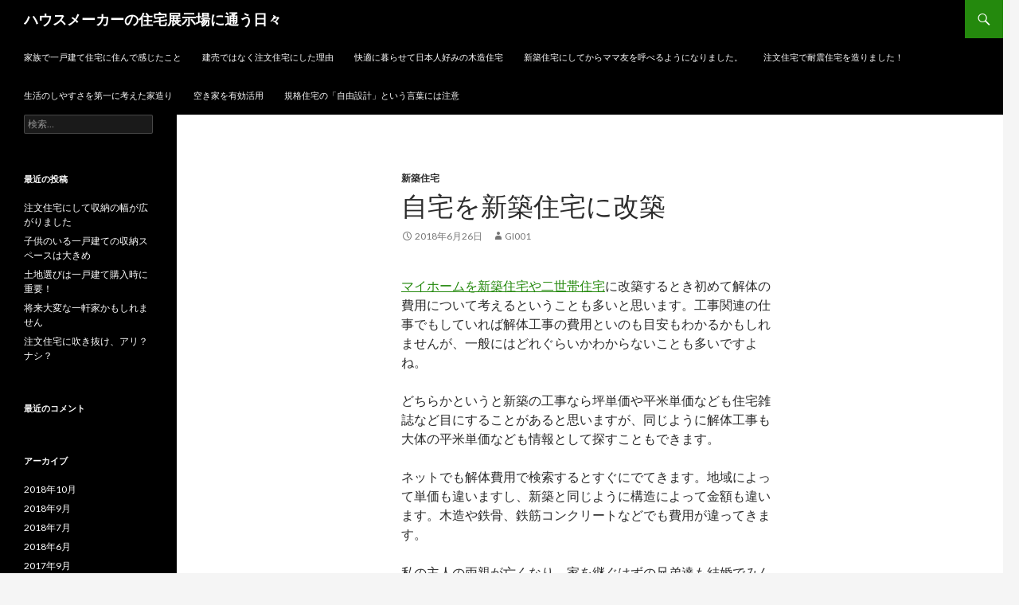

--- FILE ---
content_type: text/html; charset=UTF-8
request_url: http://writingsmiles.com/kaitiku/
body_size: 6441
content:
<!DOCTYPE html>
<!--[if IE 7]>
<html class="ie ie7" lang="ja">
<![endif]-->
<!--[if IE 8]>
<html class="ie ie8" lang="ja">
<![endif]-->
<!--[if !(IE 7) & !(IE 8)]><!-->
<html lang="ja">
<!--<![endif]-->
<head>
	<meta charset="UTF-8">
	<meta name="viewport" content="width=device-width">
	<title>自宅を新築住宅に改築 | ハウスメーカーの住宅展示場に通う日々</title>
	<link rel="profile" href="http://gmpg.org/xfn/11">
	<link rel="pingback" href="http://writingsmiles.com/xmlrpc.php">
	<!--[if lt IE 9]>
	<script src="http://writingsmiles.com/wp-content/themes/twentyfourteen/js/html5.js?ver=3.7.0"></script>
	<![endif]-->
	
<!-- All In One SEO Pack 3.6.2[301,339] -->
<meta name="description"  content="マイホームを新築住宅や二世帯住宅に改築するとき初めて解体の費用について考えるということも多いと思います。工事関連の仕事でもしていれば解体工事の費用といのも目安もわかるかもしれませんが、一般にはどれぐらいかわからないことも多いですよね。" />

<script type="application/ld+json" class="aioseop-schema">{"@context":"https://schema.org","@graph":[{"@type":"Organization","@id":"http://writingsmiles.com/#organization","url":"http://writingsmiles.com/","name":"ハウスメーカーの住宅展示場に通う日々","sameAs":[]},{"@type":"WebSite","@id":"http://writingsmiles.com/#website","url":"http://writingsmiles.com/","name":"ハウスメーカーの住宅展示場に通う日々","publisher":{"@id":"http://writingsmiles.com/#organization"}},{"@type":"WebPage","@id":"http://writingsmiles.com/kaitiku/#webpage","url":"http://writingsmiles.com/kaitiku/","inLanguage":"ja","name":"自宅を新築住宅に改築","isPartOf":{"@id":"http://writingsmiles.com/#website"},"breadcrumb":{"@id":"http://writingsmiles.com/kaitiku/#breadcrumblist"},"description":"\n\t\t\t\t\t\t","datePublished":"2018-06-26T01:50:58+00:00","dateModified":"2018-06-26T01:50:58+00:00"},{"@type":"Article","@id":"http://writingsmiles.com/kaitiku/#article","isPartOf":{"@id":"http://writingsmiles.com/kaitiku/#webpage"},"author":{"@id":"http://writingsmiles.com/author/gi001/#author"},"headline":"自宅を新築住宅に改築","datePublished":"2018-06-26T01:50:58+00:00","dateModified":"2018-06-26T01:50:58+00:00","commentCount":0,"mainEntityOfPage":{"@id":"http://writingsmiles.com/kaitiku/#webpage"},"publisher":{"@id":"http://writingsmiles.com/#organization"},"articleSection":"新築住宅"},{"@type":"Person","@id":"http://writingsmiles.com/author/gi001/#author","name":"GI001","sameAs":[],"image":{"@type":"ImageObject","@id":"http://writingsmiles.com/#personlogo","url":"http://1.gravatar.com/avatar/1e3b9b3450e77233c0a27520184d20e9?s=96&d=mm&r=g","width":96,"height":96,"caption":"GI001"}},{"@type":"BreadcrumbList","@id":"http://writingsmiles.com/kaitiku/#breadcrumblist","itemListElement":[{"@type":"ListItem","position":1,"item":{"@type":"WebPage","@id":"http://writingsmiles.com/","url":"http://writingsmiles.com/","name":"ハウスメーカーの住宅展示場に通う日々"}},{"@type":"ListItem","position":2,"item":{"@type":"WebPage","@id":"http://writingsmiles.com/kaitiku/","url":"http://writingsmiles.com/kaitiku/","name":"自宅を新築住宅に改築"}}]}]}</script>
<link rel="canonical" href="http://writingsmiles.com/kaitiku/" />
<!-- All In One SEO Pack -->
<link rel='dns-prefetch' href='//fonts.googleapis.com' />
<link rel='dns-prefetch' href='//s.w.org' />
<link href='https://fonts.gstatic.com' crossorigin rel='preconnect' />
<link rel="alternate" type="application/rss+xml" title="ハウスメーカーの住宅展示場に通う日々 &raquo; フィード" href="http://writingsmiles.com/feed/" />
<link rel="alternate" type="application/rss+xml" title="ハウスメーカーの住宅展示場に通う日々 &raquo; コメントフィード" href="http://writingsmiles.com/comments/feed/" />
		<script>
			window._wpemojiSettings = {"baseUrl":"https:\/\/s.w.org\/images\/core\/emoji\/12.0.0-1\/72x72\/","ext":".png","svgUrl":"https:\/\/s.w.org\/images\/core\/emoji\/12.0.0-1\/svg\/","svgExt":".svg","source":{"concatemoji":"http:\/\/writingsmiles.com\/wp-includes\/js\/wp-emoji-release.min.js?ver=7663bb40ba14c3599cbe399789a3b097"}};
			/*! This file is auto-generated */
			!function(e,a,t){var n,r,o,i=a.createElement("canvas"),p=i.getContext&&i.getContext("2d");function s(e,t){var a=String.fromCharCode;p.clearRect(0,0,i.width,i.height),p.fillText(a.apply(this,e),0,0);e=i.toDataURL();return p.clearRect(0,0,i.width,i.height),p.fillText(a.apply(this,t),0,0),e===i.toDataURL()}function c(e){var t=a.createElement("script");t.src=e,t.defer=t.type="text/javascript",a.getElementsByTagName("head")[0].appendChild(t)}for(o=Array("flag","emoji"),t.supports={everything:!0,everythingExceptFlag:!0},r=0;r<o.length;r++)t.supports[o[r]]=function(e){if(!p||!p.fillText)return!1;switch(p.textBaseline="top",p.font="600 32px Arial",e){case"flag":return s([127987,65039,8205,9895,65039],[127987,65039,8203,9895,65039])?!1:!s([55356,56826,55356,56819],[55356,56826,8203,55356,56819])&&!s([55356,57332,56128,56423,56128,56418,56128,56421,56128,56430,56128,56423,56128,56447],[55356,57332,8203,56128,56423,8203,56128,56418,8203,56128,56421,8203,56128,56430,8203,56128,56423,8203,56128,56447]);case"emoji":return!s([55357,56424,55356,57342,8205,55358,56605,8205,55357,56424,55356,57340],[55357,56424,55356,57342,8203,55358,56605,8203,55357,56424,55356,57340])}return!1}(o[r]),t.supports.everything=t.supports.everything&&t.supports[o[r]],"flag"!==o[r]&&(t.supports.everythingExceptFlag=t.supports.everythingExceptFlag&&t.supports[o[r]]);t.supports.everythingExceptFlag=t.supports.everythingExceptFlag&&!t.supports.flag,t.DOMReady=!1,t.readyCallback=function(){t.DOMReady=!0},t.supports.everything||(n=function(){t.readyCallback()},a.addEventListener?(a.addEventListener("DOMContentLoaded",n,!1),e.addEventListener("load",n,!1)):(e.attachEvent("onload",n),a.attachEvent("onreadystatechange",function(){"complete"===a.readyState&&t.readyCallback()})),(n=t.source||{}).concatemoji?c(n.concatemoji):n.wpemoji&&n.twemoji&&(c(n.twemoji),c(n.wpemoji)))}(window,document,window._wpemojiSettings);
		</script>
		<style>
img.wp-smiley,
img.emoji {
	display: inline !important;
	border: none !important;
	box-shadow: none !important;
	height: 1em !important;
	width: 1em !important;
	margin: 0 .07em !important;
	vertical-align: -0.1em !important;
	background: none !important;
	padding: 0 !important;
}
</style>
	<link rel='stylesheet' id='wp-block-library-css'  href='http://writingsmiles.com/wp-includes/css/dist/block-library/style.min.css?ver=7663bb40ba14c3599cbe399789a3b097' media='all' />
<link rel='stylesheet' id='wp-block-library-theme-css'  href='http://writingsmiles.com/wp-includes/css/dist/block-library/theme.min.css?ver=7663bb40ba14c3599cbe399789a3b097' media='all' />
<link rel='stylesheet' id='twentyfourteen-lato-css'  href='https://fonts.googleapis.com/css?family=Lato%3A300%2C400%2C700%2C900%2C300italic%2C400italic%2C700italic&#038;subset=latin%2Clatin-ext&#038;display=fallback' media='all' />
<link rel='stylesheet' id='genericons-css'  href='http://writingsmiles.com/wp-content/themes/twentyfourteen/genericons/genericons.css?ver=3.0.3' media='all' />
<link rel='stylesheet' id='twentyfourteen-style-css'  href='http://writingsmiles.com/wp-content/themes/twentyfourteen/style.css?ver=20190507' media='all' />
<link rel='stylesheet' id='twentyfourteen-block-style-css'  href='http://writingsmiles.com/wp-content/themes/twentyfourteen/css/blocks.css?ver=20190102' media='all' />
<!--[if lt IE 9]>
<link rel='stylesheet' id='twentyfourteen-ie-css'  href='http://writingsmiles.com/wp-content/themes/twentyfourteen/css/ie.css?ver=20140701' media='all' />
<![endif]-->
<script src='http://writingsmiles.com/wp-includes/js/jquery/jquery.js?ver=1.12.4-wp'></script>
<script src='http://writingsmiles.com/wp-includes/js/jquery/jquery-migrate.min.js?ver=1.4.1'></script>
<link rel="EditURI" type="application/rsd+xml" title="RSD" href="http://writingsmiles.com/xmlrpc.php?rsd" />
<link rel="wlwmanifest" type="application/wlwmanifest+xml" href="http://writingsmiles.com/wp-includes/wlwmanifest.xml" /> 
<link rel='prev' title='空き家だけど、思い出もあり簡単に手放せない' href='http://writingsmiles.com/tebanasu/' />
<link rel='next' title='家を建てて、社宅を出たきっかけ' href='http://writingsmiles.com/iewotatete/' />

<link rel='shortlink' href='http://writingsmiles.com/?p=95' />
<link rel="alternate" type="application/json+oembed" href="http://writingsmiles.com/wp-json/oembed/1.0/embed?url=http%3A%2F%2Fwritingsmiles.com%2Fkaitiku%2F" />
<link rel="alternate" type="text/xml+oembed" href="http://writingsmiles.com/wp-json/oembed/1.0/embed?url=http%3A%2F%2Fwritingsmiles.com%2Fkaitiku%2F&#038;format=xml" />
<style>.recentcomments a{display:inline !important;padding:0 !important;margin:0 !important;}</style></head>

<body class="post-template-default single single-post postid-95 single-format-standard wp-embed-responsive masthead-fixed full-width singular">
<div id="page" class="hfeed site">
	
	<header id="masthead" class="site-header" role="banner">
		<div class="header-main">
			<h1 class="site-title"><a href="http://writingsmiles.com/" rel="home">ハウスメーカーの住宅展示場に通う日々</a></h1>

			<div class="search-toggle">
				<a href="#search-container" class="screen-reader-text" aria-expanded="false" aria-controls="search-container">検索</a>
			</div>

			<nav id="primary-navigation" class="site-navigation primary-navigation" role="navigation">
				<button class="menu-toggle">メインメニュー</button>
				<a class="screen-reader-text skip-link" href="#content">コンテンツへスキップ</a>
				<div id="primary-menu" class="nav-menu"><ul>
<li class="page_item page-item-42"><a href="http://writingsmiles.com/">家族で一戸建て住宅に住んで感じたこと</a></li>
<li class="page_item page-item-106"><a href="http://writingsmiles.com/k-tateuri/">建売ではなく注文住宅にした理由</a></li>
<li class="page_item page-item-108"><a href="http://writingsmiles.com/k-mokuzoujyuutaku/">快適に暮らせて日本人好みの木造住宅</a></li>
<li class="page_item page-item-112"><a href="http://writingsmiles.com/k-sintikujyuutaku/">新築住宅にしてからママ友を呼べるようになりました。</a></li>
<li class="page_item page-item-104"><a href="http://writingsmiles.com/k-taisinjyuutaku/">注文住宅で耐震住宅を造りました！</a></li>
<li class="page_item page-item-114"><a href="http://writingsmiles.com/k-iedukuri/">生活のしやすさを第一に考えた家造り</a></li>
<li class="page_item page-item-148"><a href="http://writingsmiles.com/k-yuukou/">空き家を有効活用</a></li>
<li class="page_item page-item-110"><a href="http://writingsmiles.com/k-jiyuusekkei/">規格住宅の「自由設計」という言葉には注意</a></li>
</ul></div>
			</nav>
		</div>

		<div id="search-container" class="search-box-wrapper hide">
			<div class="search-box">
				<form role="search" method="get" class="search-form" action="http://writingsmiles.com/">
				<label>
					<span class="screen-reader-text">検索:</span>
					<input type="search" class="search-field" placeholder="検索&hellip;" value="" name="s" />
				</label>
				<input type="submit" class="search-submit" value="検索" />
			</form>			</div>
		</div>
	</header><!-- #masthead -->

	<div id="main" class="site-main">

	<div id="primary" class="content-area">
		<div id="content" class="site-content" role="main">
			
<article id="post-95" class="post-95 post type-post status-publish format-standard hentry category-7">
	
	<header class="entry-header">
				<div class="entry-meta">
			<span class="cat-links"><a href="http://writingsmiles.com/category/%e6%96%b0%e7%af%89%e4%bd%8f%e5%ae%85/" rel="category tag">新築住宅</a></span>
		</div>
			<h1 class="entry-title">自宅を新築住宅に改築</h1>
		<div class="entry-meta">
			<span class="entry-date"><a href="http://writingsmiles.com/kaitiku/" rel="bookmark"><time class="entry-date" datetime="2018-06-26T10:50:58+00:00">2018年6月26日</time></a></span> <span class="byline"><span class="author vcard"><a class="url fn n" href="http://writingsmiles.com/author/gi001/" rel="author">GI001</a></span></span>		</div><!-- .entry-meta -->
	</header><!-- .entry-header -->

		<div class="entry-content">
		<p>				<a href="http://www.daiichiito.co.jp/contact/" rel="noopener noreferrer" target="_blank">マイホームを新築住宅や二世帯住宅</a>に改築するとき初めて解体の費用について考えるということも多いと思います。工事関連の仕事でもしていれば解体工事の費用といのも目安もわかるかもしれませんが、一般にはどれぐらいかわからないことも多いですよね。</p>
<p>どちらかというと新築の工事なら坪単価や平米単価なども住宅雑誌など目にすることがあると思いますが、同じように解体工事も大体の平米単価なども情報として探すこともできます。</p>
<p>ネットでも解体費用で検索するとすぐにでてきます。地域によって単価も違いますし、新築と同じように構造によって金額も違います。木造や鉄骨、鉄筋コンクリートなどでも費用が違ってきます。</p>
<p>私の主人の両親が亡くなり、家を継ぐはずの兄弟達も結婚でみんな家を出てしまい、実家が空き家になってしまいました。両親が亡った時に実家を相続した兄は仕事の都合で家には住めずマンション暮らし、実家はみんなの物置代わりになっていたのです。</p>
<p>こうなってしまうといつか取り壊そうと思っていた実家も解体工事費や固定資産税を考えて、なかなか壊せず何年も放置していました。</p>
<p>このままずっと空き家のままだと、災害があったとき近所のお家に迷惑がかかるのではと心配していた時、なんと実家のブロック塀に乗用車が突っ込んだのです。</p>
<p>その事故のせいで家の壁も少し破損してしまい、空き家は急遽取り壊す羽目になりました。<br />
困ったのは家の中にまだ両親の荷物がそのまま残っていたこと、物の多さに愕然としてしまいました。<br />
いらないものは業者に処分を頼むとしても、思い出の品をどうしたらいいのか、本当に悩みました。</p>
	</div><!-- .entry-content -->
	
	</article><!-- #post-95 -->
		<nav class="navigation post-navigation" role="navigation">
		<h1 class="screen-reader-text">投稿ナビゲーション</h1>
		<div class="nav-links">
			<a href="http://writingsmiles.com/tebanasu/" rel="prev"><span class="meta-nav">前の投稿</span>空き家だけど、思い出もあり簡単に手放せない</a><a href="http://writingsmiles.com/iewotatete/" rel="next"><span class="meta-nav">次の投稿</span>家を建てて、社宅を出たきっかけ</a>			</div><!-- .nav-links -->
		</nav><!-- .navigation -->
				</div><!-- #content -->
	</div><!-- #primary -->

<div id="secondary">
	
	
		<div id="primary-sidebar" class="primary-sidebar widget-area" role="complementary">
		<aside id="search-2" class="widget widget_search"><form role="search" method="get" class="search-form" action="http://writingsmiles.com/">
				<label>
					<span class="screen-reader-text">検索:</span>
					<input type="search" class="search-field" placeholder="検索&hellip;" value="" name="s" />
				</label>
				<input type="submit" class="search-submit" value="検索" />
			</form></aside>		<aside id="recent-posts-2" class="widget widget_recent_entries">		<h1 class="widget-title">最近の投稿</h1>		<ul>
											<li>
					<a href="http://writingsmiles.com/tyuumonjyuutaku/">注文住宅にして収納の幅が広がりました</a>
									</li>
											<li>
					<a href="http://writingsmiles.com/syuunou/">子供のいる一戸建ての収納スペースは大きめ</a>
									</li>
											<li>
					<a href="http://writingsmiles.com/toti/">土地選びは一戸建て購入時に重要！</a>
									</li>
											<li>
					<a href="http://writingsmiles.com/syouraitaihen/">将来大変な一軒家かもしれません</a>
									</li>
											<li>
					<a href="http://writingsmiles.com/arinasi/">注文住宅に吹き抜け、アリ？ナシ？</a>
									</li>
					</ul>
		</aside><aside id="recent-comments-2" class="widget widget_recent_comments"><h1 class="widget-title">最近のコメント</h1><ul id="recentcomments"></ul></aside><aside id="archives-2" class="widget widget_archive"><h1 class="widget-title">アーカイブ</h1>		<ul>
				<li><a href='http://writingsmiles.com/2018/10/'>2018年10月</a></li>
	<li><a href='http://writingsmiles.com/2018/09/'>2018年9月</a></li>
	<li><a href='http://writingsmiles.com/2018/07/'>2018年7月</a></li>
	<li><a href='http://writingsmiles.com/2018/06/'>2018年6月</a></li>
	<li><a href='http://writingsmiles.com/2017/09/'>2017年9月</a></li>
	<li><a href='http://writingsmiles.com/2017/08/'>2017年8月</a></li>
	<li><a href='http://writingsmiles.com/2017/07/'>2017年7月</a></li>
	<li><a href='http://writingsmiles.com/2017/06/'>2017年6月</a></li>
	<li><a href='http://writingsmiles.com/2017/05/'>2017年5月</a></li>
	<li><a href='http://writingsmiles.com/2017/04/'>2017年4月</a></li>
	<li><a href='http://writingsmiles.com/2017/03/'>2017年3月</a></li>
	<li><a href='http://writingsmiles.com/2015/12/'>2015年12月</a></li>
		</ul>
			</aside><aside id="categories-2" class="widget widget_categories"><h1 class="widget-title">カテゴリー</h1>		<ul>
				<li class="cat-item cat-item-5"><a href="http://writingsmiles.com/category/%e3%83%aa%e3%83%95%e3%82%a9%e3%83%bc%e3%83%a0/">リフォーム</a>
</li>
	<li class="cat-item cat-item-2"><a href="http://writingsmiles.com/category/%e5%ae%b6%e3%81%a5%e3%81%8f%e3%82%8a/">家づくり</a>
</li>
	<li class="cat-item cat-item-6"><a href="http://writingsmiles.com/category/%e6%96%b0%e7%af%89%e4%b8%80%e6%88%b8%e5%bb%ba%e3%81%a6/">新築一戸建て</a>
</li>
	<li class="cat-item cat-item-7"><a href="http://writingsmiles.com/category/%e6%96%b0%e7%af%89%e4%bd%8f%e5%ae%85/">新築住宅</a>
</li>
	<li class="cat-item cat-item-1"><a href="http://writingsmiles.com/category/%e6%9c%aa%e5%88%86%e9%a1%9e/">未分類</a>
</li>
	<li class="cat-item cat-item-3"><a href="http://writingsmiles.com/category/%e6%b3%a8%e6%96%87%e4%bd%8f%e5%ae%85/">注文住宅</a>
</li>
	<li class="cat-item cat-item-4"><a href="http://writingsmiles.com/category/%e7%a9%ba%e3%81%8d%e5%ae%b6/">空き家</a>
</li>
		</ul>
			</aside><aside id="meta-2" class="widget widget_meta"><h1 class="widget-title">メタ情報</h1>			<ul>
						<li><a href="http://writingsmiles.com/wp-login.php">ログイン</a></li>
			<li><a href="http://writingsmiles.com/feed/">投稿フィード</a></li>
			<li><a href="http://writingsmiles.com/comments/feed/">コメントフィード</a></li>
			<li><a href="https://ja.wordpress.org/">WordPress.org</a></li>			</ul>
			</aside>	</div><!-- #primary-sidebar -->
	</div><!-- #secondary -->

		</div><!-- #main -->

		<footer id="colophon" class="site-footer" role="contentinfo">

			
			<div class="site-info">
												<a href="https://ja.wordpress.org/" class="imprint">
					Proudly powered by WordPress				</a>
			</div><!-- .site-info -->
		</footer><!-- #colophon -->
	</div><!-- #page -->

	<script src='http://writingsmiles.com/wp-content/themes/twentyfourteen/js/functions.js?ver=20171218'></script>
<script src='http://writingsmiles.com/wp-includes/js/wp-embed.min.js?ver=7663bb40ba14c3599cbe399789a3b097'></script>
</body>
</html>
